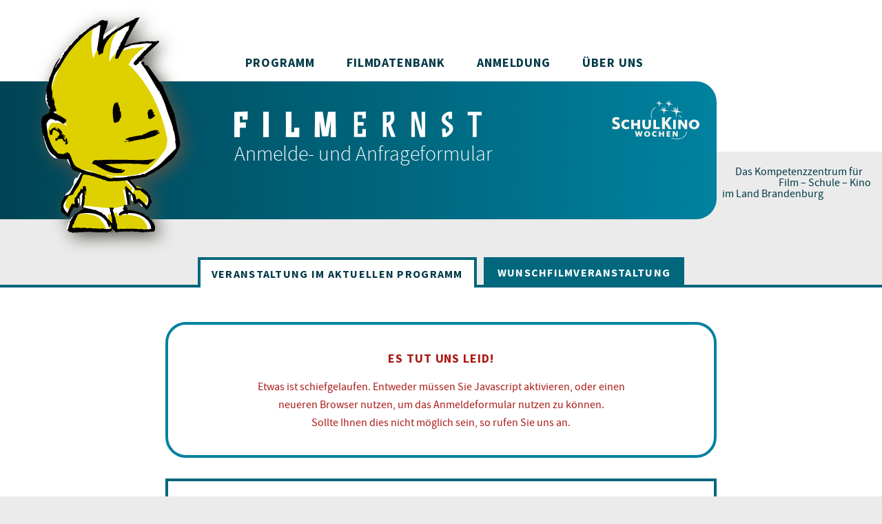

--- FILE ---
content_type: text/html; charset=UTF-8
request_url: https://www.filmernst.de/Anmeldung.html?movie_schedule=7486
body_size: 9498
content:
<!DOCTYPE html>
<html class="def" lang="de">
	<head>
		<meta charset=utf-8 />
				
		<title>Filmernst | Anmeldung</title>

		<meta http-equiv="Content-Type" content="text/html; charset=utf-8" />
		<meta http-equiv="content-language" content="de">
		<meta name="language" content="de" />
		<meta name="keywords" content="Kino, Schulkino, Berlin, Brandenburg, Schulklassen, Kinofilme, Filme" />
		<meta name="description" content="Schulkino in Berlin und Brandenburg" />
		<meta name="author" content="Filmernst-Kinobüro im LIBRA" />
		<meta name="robots" content="index,follow" />
		<meta name="revisit-after" content="7 days" />
		<meta name="rating" content="Safe For Kids" />
		<meta name="page-topic" content="Schulkino, Kino, Bildung" />
		<meta name="category" content="Bildung, Kino" />
		<meta name="classification" content="Bildung" />
		<meta name="generator" content="Ichier Custom CMS 2011,2013,2021-24 www.ichier.de" />

		<meta property="og:site_name" content="Filmernst | Das Kompetenzzentrum für Film – Schule – Kino im Land Brandenburg" />
		<meta property="og:title" content="Anmeldung" />
		<meta property="og:description" content="Schulkino in Berlin und Brandenburg" />
		<meta property="og:image" content="https://www.filmernst.de/img/filmernst_sehendlernen.png" />
		<meta property="og:url" content="https://www.filmernst.de/Anmeldung.html?movie_schedule=7486" /> 
		<meta property="og:type" content="website" />
		<meta property="og:og:locale" content="de_DE" />

		<link rel="stylesheet" type="text/css" href="/css/typo.css?v=0" />
		<link rel="stylesheet" type="text/css" href="/css/feicons.css?v=1.11" />
		<link rel="stylesheet" type="text/css" href="/css/fe30.css?v=0.2" />
		<link rel="stylesheet" type="text/css" href="/css/fe30_skw.css?v=0" />
		<script type="text/javascript" src="/js/filmernst.js?v=080125"></script>
		<script type="text/javascript" src="/js/ichier_xhr.js?v=0"></script>
				<link rel="icon" type="image/x-icon" href="/favicon.ico" />
	</head>

	<body class="pg_anmeldung">


		<nav class="main">
		<a href="/" title="Zur Startseite"><span class="fe_ico_filmernstschriftzug_sw fe_logo_txt"><span aria-hidden="false" class="screenreader">FILMERNST</span></span></a>
		<a href="/Programm.html">Programm</a>
		<a href="/Filme/Filmdatenbank.html">Filmdatenbank</a>
		<a href="/Anmeldung.html" class="active">Anmeldung<span aria-hidden="false" class="screenreader">(aktueller Hauptnavigationspunkt)</span></a>
		<a href="/Filmernst.html">Über uns</a>
		</nav>

		<header>
			
			<section>
							</section>

			<div>
	<h1>
		<a href="/" title="Zur Startseite"><span class="fe_ico_filmernstschriftzug_sw fe_logo_txt"><span aria-hidden="false" class="screenreader">FILMERNST</span></span></a>
		<br />
		Anmelde- und Anfrageformular
	</h1>
</div>
			<div>
				<a href="/" title="Zur Startseite"><span aria-hidden="true" class="fe_logo_fig"><img src="/img/filmernstfigur_farbig.svg" alt="" /></span></a>
				<h3><span class="rspaceB">Das Kompetenzzentrum für</span><br /><span>Film – Schule – Kino</span><br /><span class="rspaceC">im Land Brandenburg</span></h3>
			</div>
		</header>










	<main>

		<nav class="tabs noscrolled">
	<a data-anmeldung="programm" class="nav_anmeldung cur">Veranstaltung im aktuellen Programm</a>
		<a data-anmeldung="wunschfilm" class="nav_anmeldung">Wunschfilmveranstaltung</a>
</nav>


<article class="narrow bgA tpad50 bpad50 formulare">

<script src="/js/filmernst_anmeldung.js"></script>
<script src="/js/ichier_xhr.js"></script>

<script src="/js/babel_fallback_functions.js"></script>
<script src="/js/ichier_tjc_fallback.js"></script>
<script src="/js/ichier_inlinesearch_fallback.js"></script>

<script>
function do_asp() { js_ichier_sec_antispam_filmernst("filmernst"); }
</script>


	<section class="boxwrn" id="warnbox" data-nosnippet>
		<h4>Es tut uns Leid!</h4>
		<p>Etwas ist schiefgelaufen. Entweder müssen Sie Javascript aktivieren, oder einen neueren Browser nutzen, um das Anmeldeformular nutzen zu können.<br />
			Sollte Ihnen dies nicht möglich sein, so rufen Sie uns an.</p>
	</section>


	<form id="anmeldung" action="Anmeldung.html" method="post" accept-charset="utf-8" onsubmit="return check_entry_form();">
		<input type="hidden" name="what" value="register" />
		<div class="hide">
			<label for="anmeldung_programm"><input type="radio" name="anmeldung" id="anmeldung_programm" value="programm" checked="checked" />Programmfilm</label>
			<label for="anmeldung_streaming"><input type="radio" name="anmeldung" id="anmeldung_streaming" value="streaming"/>Streaming</label>
			<label for="anmeldung_wunschfilm"><input type="radio" name="anmeldung" id="anmeldung_wunschfilm" value="wunschfilm"/>Wunschfilm</label>
		</div>


		<div id="programmfilme">
			<article class="boxB flxcol">
				<span class="ico ico100"><i class="fe_ico_info_MO"></i></span>				<p><b class="fe4 t3">Programmfilme</b> sind jene Filme, die wir Ihnen mit ganz konkreten Terminen in verschiedenen Kinos anbieten und die Sie sofort bei uns entsprechend buchen können.<br />
					<a href="/Programm.html?showby=filme" class="btn bc5 b1 btn_simple btn_noshd mart20">aktuelles Programm</a>
				</p>
			</article>

			<div class="lpad100">
				<h3 class="bpad30">Veranstaltung</h3>

								<p class="fe5 bpad30">Die 20. SchulKinoWochen im Land Brandenburg finden vom 12. bis 27. März 2026 statt. Der Besuch von Veranstaltungen im Rahmen der SchulKinoWochen wird vom Ministerium für Bildung, Jugend und Sport als Unterrichtszeit anerkannt. Der Eintrittspreis für die Veranstaltungen beträgt 4,50 € pro Schüler:in. Für zwei Lehrkräfte pro Klasse/Gruppe/Kurs ist der Eintritt kostenfrei. </p>				
				<select id="kino" name="kino">
					<option value="0" class="option_label" disabled>Bitte wählen Sie ein Kino aus</option>
											<option value="4" class="disabled">Bad Belzig | Hofgarten Kino</option>
											<option value="67" class="disabled">Beelitz | Neues Lichtspielhaus</option>
											<option value="27" class="disabled">Bernau | Filmpalast</option>
											<option value="40" class="disabled">Brandenburg | Concerthaus</option>
											<option value="44" class="disabled">Buckow | Parklichtspiele</option>
											<option value="5" class="disabled">Cottbus | Obenkino im Glad-House</option>
											<option value="6" class="disabled">Eberswalde | MovieMagic</option>
											<option value="7" class="disabled">Erkner | Kino Movieland</option>
											<option value="8" class="disabled">Falkensee | ALA Kino</option>
											<option value="9" class="disabled">Finsterwalde | Weltspiegel</option>
											<option value="29" class="disabled">Frankfurt/Oder | CineStar</option>
											<option value="37" class="disabled">Fürstenwalde | Filmtheater Union</option>
											<option value="30" class="disabled">Kleinmachnow | Neue Kammerspiele</option>
											<option value="52" class="disabled">Königs Wusterhausen | Capitol</option>
											<option value="50" class="disabled">Lübben | Spreewald Lichtspiele</option>
											<option value="12" class="disabled">Luckenwalde | UNION Kino</option>
											<option value="14" class="disabled">Neuruppin | UNION Filmtheater</option>
											<option value="15" class="disabled">Oranienburg | Filmpalast</option>
											<option value="16" class="disabled">Potsdam | Filmmuseum Potsdam</option>
											<option value="54" class="disabled">Potsdam | Kino im MedienCampus Babelsberg (KiM)</option>
											<option value="17" class="disabled">Potsdam-Babelsberg | Thalia - Das Programmkino</option>
											<option value="18" selected="selected" class="disabled">Prenzlau | UNION Kino</option>
											<option value="19" class="disabled">Rathenow | Haveltorkino Rathenow</option>
											<option value="61" class="disabled">Schwarzheide | Extra-Kinowelt</option>
											<option value="20" class="disabled">Schwedt | FilmforUM</option>
											<option value="21" class="disabled">Spremberg | Spreekino</option>
											<option value="22" class="disabled">Templin | Kino im MKC</option>
											<option value="58" class="disabled">Werder (Havel) | Scala Kulturpalast</option>
											<option value="38" class="disabled">Wittstock | Astoria</option>
											<option value="35" class="disabled">Wust | Movietown</option>
									</select>

				<select name="film" id="film">
					<option value="0" class="option_label" disabled>Bitte wählen Sie einen Film aus</option>
										<option value="840">22 Bahnen</option>
										<option value="832">Ab morgen bin ich mutig</option>
										<option value="624">Als Hitler das rosa Kaninchen stahl</option>
										<option value="462">Amelie rennt</option>
										<option value="841">Amrum</option>
										<option value="846">Checker Tobi 3  – Die heimliche Herrscherin der Erde</option>
										<option value="811">Coco Farm</option>
										<option value="836">Das geheime Stockwerk</option>
										<option value="824">Das kostbarste aller Güter</option>
										<option value="829">Der letzte Walsänger</option>
										<option value="833">Der Prank – April, April!</option>
										<option value="735">Der Sommer, als ich fliegen lernte</option>
										<option value="848">Die Möllner Briefe</option>
										<option value="830">Die Schatzsuche im Blaumeisental</option>
										<option value="852">Die verlorene Ehre der Katharina Blum</option>
										<option value="849">Ein Tag ohne Frauen</option>
										<option value="847">Flow</option>
										<option value="827">Hola Frida</option>
										<option value="826">Im Prinzip Familie</option>
										<option value="842">Könige des Sommers</option>
										<option value="810">Lars ist LOL</option>
										<option value="702">Lauras Stern</option>
										<option value="835">Lioness – Die Löwin</option>
										<option value="850">Marie Curie</option>
										<option value="834">Momo</option>
										<option value="839">Nulpen</option>
										<option value="838">Paternal Leave – Drei Tage Meer</option>
										<option value="845">Reinas – Die Königinnen</option>
										<option value="844">Riefenstahl</option>
										<option value="651">Romys Salon</option>
										<option value="851">September 5</option>
										<option value="843">Über uns von uns</option>
										<option value="837">Wenn du Angst hast, nimmst du dein Herz in den Mund und lächelst</option>
										<option value="831">Wow! Nachricht aus dem All</option>
										<option value="825">Zirkuskind</option>
									</select>
	
				<select id="movie_schedule" name="movie_schedule">
					<option value="0" class="option_label" disabled>Bitte wählen Sie ein Datum aus</option>
									</select>
				<div id="no_schedule" class="wrn hide">Zu diesem Film gibt es in diesem Kino zur Zeit keine FILMERNST-Veranstaltung.<br />
					Bitte treffen Sie eine andere Auswahl oder nutzen Sie die <a data-anmeldung="wunschfilm" class="nav_anmeldung">Wunschfilm-Anfrage</a>.</div>
			</div>
			<div class="boxwrn hide" data-nosnippet>
				<h3 class="wrn">Aktuell gibt es kein FILMERNST-Angebot im Kino.</h3>
				<p>Bitte nutzen Sie die <a data-anmeldung="wunschfilm" class="nav_anmeldung">Wunschfilm-Anfrage</a>!</p>
			</div>
		</div>

		<div id="streamingfilme" class="hide">
			<article class="boxB flxcol">
				<span class="ico ico100"><i class="fe_ico_info_MO"></i></span>				<p><b class="fe4 t3">Streamingfilme</b> sind jene Programmfilme, die wir Ihnen als Ersatz für den Kinobesuch zum Streaming anbieten und die Sie hier buchen können.<br />
					<a href="/Programm.html?showby=streaming" class="btn bc5 b1 btn_simple btn_noshd mart20">aktuelles Programm</a>
				</p>
			</article>

			<div class="lpad100">
				<h3 class="bpad30">Veranstaltung</h3>

				<select name="film_stream" id="film_stream">
				<option value="0" class="option_label" disabled>Bitte wählen Sie einen Film aus</option>
								</select>

				<label for="class_level" class="formcols2">Angestrebter Termin</label>
				<input type="date" name="streamingtag" id="streamingtag" maxlength="10" min="2026-01-20" class="formcols2" value="" />
			</div>
		</div>

		<div id="wunschfilme" class="hide">
			<article class="boxB flxcol">
				<span class="ico ico100"><i class="fe_ico_info_MO"></i></span>				<p><b class="fe4 t3">Wunschfilme</b> sind Filme, die Sie gezielt bei uns nachfragen. Für Wunschfilm-Veranstaltungen gelten, im Einzelfall – und in Abstimmung mit den jeweiligen Kinos – gesonderte Konditionen und Eintrittspreise.<br />
					<a href="/Filme/Filmdatenbank.html" class="btn bc5 b1 btn_simple btn_noshd mart20 marr10">Filmdatenbank</a>
					<a href="/Organisatorisches.html" class="btn bc5 b1 btn_simple btn_noshd mart20">Weitere Infos</a>
				</p>
			</article>

			<div class="lpad100">
				<h3 class="bpad30">Veranstaltung</h3>

								<input type="text" name="wunschfilmsuche" id="wunschfilmsuche" placeholder="Film*" value="Tottori! – Kopfüber ins Abenteuer" />
				<div class="wunschfilmsuche_results"></div>
				<input type="hidden" name="film_id" id="film_id" value="709" />

				<input type="text" name="wunschkino" id="wunschkino" placeholder="Kino" value="" />
				<div class="wunschkino_results"></div>
				<input type="hidden" name="kino_id" id="kino_id" value="" />

				<input type="text" name="wunschtermin" id="wunschtermin" maxlength="100" placeholder="Angestrebter Termin (Zeitraum / Tag / Uhrzeit)" value="" />
			</div>
		</div>

		<hr />

		<div class="lpad100 hideonstream">
			<h3 class="bpad30">Filmgespräch / Moderation</h3>

			<div class="flxcol flxsta">
				<label for="talk_nein"><input type="radio" name="talk" id="talk_nein" value="nein" />ohne Filmgespräch</label>
				<label for="talk_ja"><input type="radio" name="talk" id="talk_ja" value="ja" />mit Filmgespräch</label>
			</div>
		</div>
		<section class="erweitert hideonstream">
			<span class="fe4 klapp" onclick="toggle_expand(this.parentElement,this);">
				<span>Informationen zum Filmgespräch <span>anzeigen</span><span>schließen</span></span>
				<i class="fe_ico_akkordeoOPEN" aria-label="Aufklappen"></i>
				<i class="fe_ico_akkordeoOPEN_MO" aria-label="Aufklappen"><span class="path1"></span><span class="path2"></span></i>
				<i class="fe_ico_akkordeoCLOSE" aria-label="Zuklappen"></i>
				<i class="fe_ico_akkordeoCLOSE_MO" aria-label="Zuklappen"><span class="path1"></span><span class="path2"></span></i>
			</span>
			<div class="article_expand article_collapsed">
				<h4 class="t4 fe4">Filmgespräche und Moderationen</h4>
				<p>Was wäre eine ideale FILMERNST-Veranstaltung? Nicht einfach nur die Vorführung des Films, sondern eine <strong>Begleitung durch eine Moderation</strong>: mit einer kurzen Einführung und vor allem einem nachfolgenden, wenigstens halbstündigen Gespräch. Mit Anmerkungen und Fragen des Publikums zum gerade Gesehenen, mit Anregungen auch <strong>für eine Nachbereitung im Unterricht</strong>. Ein großes Plus und etwas ganz Besonderes wäre natürlich die <strong>Begegnung mit Menschen vom Filmteam</strong>, aber auch mit Experten zum Thema. Im Laufe der Zeit gab es mehr als 500 solcher Veranstaltungen. Veranstaltungen, die das Publikum, aber auch die Gäste bereichern und die möglichst lange nachwirken.</p>
<p>Zwei Beispiele von vielen positiven Reaktionen, einmal das Lob der <strong>Regisseurin Cornelia Grünberg</strong>, die häufig bei FILMERNST zu Gast war: »Sehr gut fand ich euren Moderator Sven-Ole Knuth. Er hat die Schüler und Schülerinnen sehr gut eingeführt, sowohl in das Genre künstlerischer Dokumentarfilm als auch in die Problematik der Teen-Moms. Ich muss sagen, dass das <strong>die besten Moderationen</strong> waren, die ich auf meiner Reise mit ›Vierzehn‹ erlebt habe. <strong>Super gut vorbereitet und gut geführt.</strong>«</p>
<p>Zum anderen der <strong>Regisseur Bernd Sahling</strong>: »Das war ein gutes Filmgespräch in Bernau (tolle Moderatorin auch, die ihr da habt). Und es war wieder schön zu erleben, dass Schüler, die offiziell eine Konzentrationsschwäche haben, so einem Film wie <strong>›Kopfüber‹</strong> folgen über 90 Minuten. Es muss sie halt interessieren.«</p>
<p>Aus <strong>Sicht der Lehrkräfte</strong> klingt es ganz ähnlich, auch hier zwei Beispiele: »Mit einer Schule mit dem Förderschwerpunkt ›Geistige Entwicklung‹ haben wir den Film <strong>›Liverpool Goalie oder: Wie man die Schulzeit überlebt‹</strong> gesehen. Dem FILMERNST-Moderator ist es prima gelungen, unsere Schüler in den Film einzuführen – kurz, knapp, verständlich und interessant. Das Ergebnis: <strong>interessiert dem Film folgende Jugendliche und ein ganz tolle Diskussion hinterher</strong>, in der auch die Meinung unserer Schülerinnen und Schüler wichtig war und Berücksichtigung fand … Das war bestimmt nicht das letzte Mal, nochmals vielen Dank auch für die Geduld mit uns.«</p>
<p>Eine Lehrerin vom OSZ Uckermark schrieb uns nach der moderierten Vorführung von <strong>»Schildkröten können fliegen«</strong>: » … ein bewegender Film, der den Azubis mehrheitlich gezeigt hat, wie unbedeutend mitunter ihre Probleme sind im Gegensatz zum Überlebenskampf dieser Kinder. Es herrschte fast bei allen tiefe Betroffenheit. Ein voller Erfolg, denn <strong>pädagogisch haben wir auf alle Fälle etwas erreicht</strong> und das zählt meines Erachtens genauso wie fachliche Ergebnisse.«</p>
<p>Leider können wir nur wenige Veranstaltungen in dieser intensiven Weise begleiten und – aus finanziellen und personellen Gründen – mit Moderationen und Gesprächen anbieten. Generell erfordert die gewünschte Umrahmung einer Veranstaltung die <strong>vorherige Rücksprache und Vereinbarung</strong> mit FILMERNST. Bei moderierten Vorführungen verlängert sich die Veranstaltungsdauer entsprechend; ansonsten ergibt sie sich aus der Länge des Films.</p>			</div>
		</section>


		<div class="lpad100 mart20 ignorewhitespace">
			<h3 class="bpad30">Besuchergruppe</h3>

			<span class="flr ttip"><span class="ico ico_fixhair ico40 ico_mo"><i class="fe_ico_info"></i><i class="fe_ico_info_MO"></i></span><span class="ttipt ttipttoleft ttiptbottom">Bitte nutzen Sie die Suche (geben Sie z.B. einen Ort oder Schulnamen<br />in das Feld ein) und wählen Sie anschließend Ihre Schule aus.<br />Falls Sie Ihre Schule nicht finden können, kontaktieren Sie uns<br /> bitte per E-Mail oder Telefon.</span></span>
			<input type="text" name="schule" id="schule" placeholder="Schule*" required="required" value="" />
			<div class="schul_results"></div>
			<input type="hidden" name="schul_id" id="schul_id" value="" />


			<label for="class_level" class="formcols2">Jahrgangsstufe</label>
			<select name="class_level" id="class_level" required="required" class="formcols2 marb20">
				<option value="0" class="option_label">von*</option>
									<option value="1.">1.</option>
									<option value="2.">2.</option>
									<option value="3.">3.</option>
									<option value="4.">4.</option>
									<option value="5.">5.</option>
									<option value="6.">6.</option>
									<option value="7.">7.</option>
									<option value="8.">8.</option>
									<option value="9.">9.</option>
									<option value="10.">10.</option>
									<option value="11.">11.</option>
									<option value="12.">12.</option>
									<option value="13.">13.</option>
									<option value="Unterstufe">Unterstufe</option>
									<option value="Mittelstufe">Mittelstufe</option>
									<option value="Oberstufe">Oberstufe</option>
									<option value="OSZ">OSZ</option>
									<option value="Azubis">Azubis</option>
									<option value="Werkstufe">Werkstufe</option>
									<option value="Berufsbegleitungsjahr">Berufsbegleitungsjahr</option>
									<option value="sonstige">sonstige</option>
							</select>
			<label class="formcols2"></label>
			<select name="class_level_to" id="class_level_to" class="formcols2">
				<option value="" class="option_label">bis</option>
									<option value="1.">1.</option>
									<option value="2.">2.</option>
									<option value="3.">3.</option>
									<option value="4.">4.</option>
									<option value="5.">5.</option>
									<option value="6.">6.</option>
									<option value="7.">7.</option>
									<option value="8.">8.</option>
									<option value="9.">9.</option>
									<option value="10.">10.</option>
									<option value="11.">11.</option>
									<option value="12.">12.</option>
									<option value="13.">13.</option>
									<option value="Unterstufe">Unterstufe</option>
									<option value="Mittelstufe">Mittelstufe</option>
									<option value="Oberstufe">Oberstufe</option>
									<option value="OSZ">OSZ</option>
									<option value="Azubis">Azubis</option>
									<option value="Werkstufe">Werkstufe</option>
									<option value="Berufsbegleitungsjahr">Berufsbegleitungsjahr</option>
									<option value="sonstige">sonstige</option>
							</select>

			<input type="text" name="course" id="course" maxlength="250" required="required" placeholder="Unterrichtsfach*" value="" />

			<label for="student_number" class="formcols2 marb20">Schüler:innen*</label>
			<input type="number" name="student_number" id="student_number" value="" maxlength="4" min="0" required="required" placeholder="Anzahl Schüler:innen" class="formcols2 marb20" />
			<label for="chaperon_number" class="formcols2 marb20">Begleitpersonen*</label>
			<input type="number" name="chaperon_number" id="chaperon_number" value="" maxlength="4" min="0" required="required" placeholder="Anzahl Begleitpersonen" class="formcols2 marb20" />
			<label for="accessible_number" class="formcols2 hideonstream">davon barrierefreie Plätze</label>
			<input type="number" name="accessible_number" id="accessible_number" value="" maxlength="4" min="0" placeholder="Anteil barrierefreier Plätze" class="formcols2 hideonstream" />
		</div>


		<hr />


		<div class="lpad100 ignorewhitespace">
			<h3 class="bpad30">Ansprechpartner:in</h3>
			<select id="teacher_anrede" name="teacher_anrede" class="frm_anrede">
				<option value="">Anrede</option>
				<option value="Herr">Herr</option>
				<option value="Frau">Frau</option>
				<option value="Divers">Divers</option>
			</select>
			<input type="text" name="teacher_vorname" id="teacher_vorname" value="" maxlength="255" placeholder="Vorname" class="frm_vorn" />
			<input type="text" name="teacher_name" id="teacher_name" value="" maxlength="255" placeholder="Name*" required="required" class="frm_name" />
			<input type="email" name="teacher_email" id="teacher_email" value="" placeholder="E-Mail-Adresse*" required="required" />
			<input type="text" name="teacher_phone_number" id="teacher_phone_number" value="" placeholder="Telefon*" required="required" />
		</div>




		<section class="erweitert hideonstream">
			<span class="fe4 klapp" onclick="toggle_expand(this.parentElement,this);">
				<span>Kosten & Konditionen <span>anzeigen</span><span>schließen</span></span>
				<i class="fe_ico_akkordeoOPEN" aria-label="Aufklappen"></i>
				<i class="fe_ico_akkordeoOPEN_MO" aria-label="Aufklappen"><span class="path1"></span><span class="path2"></span></i>
				<i class="fe_ico_akkordeoCLOSE" aria-label="Zuklappen"></i>
				<i class="fe_ico_akkordeoCLOSE_MO" aria-label="Zuklappen"><span class="path1"></span><span class="path2"></span></i>
			</span>
			<div class="article_expand article_collapsed">
				<div class="flxcol flx2ceqm20">
					<article>
						<h4 class="t4 fe4">Eintrittspreis</h4>
						<p>Der Eintrittspreis für PROGRAMMFILM-Veranstaltungen im Rahmen von FILMERNST und der SchulKinoWochen beträgt 4,50 Euro pro Schüler:in. Für zwei Begleitpersonen pro Klasse/Gruppe/Kurs ist der Eintritt kostenfrei.</p>
<p>Die komplette Entrichtung der gesamten Eintrittskosten pro Klasse/Gruppe/Kurs erfolgt an der Kinokasse. Bei WUNSCHFILM- oder Sonderveranstaltungen kann sich – in Abstimmung mit den Kinos – ein höherer Eintrittspreis ergeben.</p>					</article>
					<article>
						<h4 class="t4 fe4">Bestätigung</h4>
						<p>Nach Ihrer Online-Anmeldung erhalten Sie zeitnah – per Mail – eine Empfangsbestätigung von uns. Die endgültige Bestätigung der Veranstaltung erfolgt, wenn die Mindestbesucherzahl dafür erreicht und die Vorführung mit dem Kino definitiv vereinbart ist. Mit dieser an Ihre E-Mail-Adresse gesandten Bestätigung gilt die Anmeldung als verbindlich.</p>					</article>
				</div>
				<div class="flxcol flx2ceqm20">
					<article>
						<h4 class="t4 fe4">Mindestteilnehmerzahl</h4>
						<p>Damit eine Veranstaltung stattfinden kann, müssen wir – in Abstimmung mit den Kinos – auf eine Mindestteilnehmerzahl orientieren: in der Regel sind das wenigstens 50 bis 60 (zahlende) Besucher, die natürlich nicht alle aus einer Schule kommen müssen. Wenn sich abzeichnet, dass für die von Ihnen vorgesehene und angefragte Veranstaltung insgesamt zu wenige Anmeldungen eingehen und die Vorführung möglicherweise ausfällt, nehmen wir rechtzeitig Kontakt zu Ihnen auf.</p>					</article>
					<article>
						<h4 class="t4 fe4">Anmeldeschluss</h4>
						<p>Anmeldeschluss für die Veranstaltungen ist zwei Wochen vor dem jeweiligen Spieltag. Bitte erscheinen Sie mit Ihren Schülerinnen und Schülern nicht unangemeldet oder spontan im Kino, da in diesem Fall ein Besuch der Vorführung nicht gewährleistet werden kann. Stornierungen bereits gebuchter Termine teilen Sie uns bitte rechtzeitig, spätestens aber zehn Tage vor dem geplanten Kinobesuch per Mail mit.</p>					</article>
				</div>
				<div class="ctr"><a href="/Organisatorisches.html" class="btn bc5 b1 btn_simple btn_noshd mart20" target="_blank">Informationen zum Kinobesuch</a></div>
				<div class="ctr"><a href="/media/files/Filmernst/Filmernst_Hinweise_Kinobesuch.pdf" class="btn bc5 b1 btn_simple btn_noshd mart20" target="_blank">Merkblatt: Hinweise für den Kinobesuch <i class="fe_ico_file_pdf_slim"></i> </a></div>
			</div>
		</section>

		<section class="erweitert showonstream hide">
			<span class="fe4 klapp" onclick="toggle_expand(this.parentElement,this);">
				<span>Informationen zum Streaming <span>anzeigen</span><span>schließen</span></span>
				<i class="fe_ico_akkordeoOPEN" aria-label="Aufklappen"></i>
				<i class="fe_ico_akkordeoOPEN_MO" aria-label="Aufklappen"><span class="path1"></span><span class="path2"></span></i>
				<i class="fe_ico_akkordeoCLOSE" aria-label="Zuklappen"></i>
				<i class="fe_ico_akkordeoCLOSE_MO" aria-label="Zuklappen"><span class="path1"></span><span class="path2"></span></i>
			</span>
			<div class="article_expand article_collapsed">
				<div class="flxcol flx2ceqm20">
					<article>
						<h4 class="t4 fe4">Streamingkosten</h4>
						<p>Für Ihre Bestellung des Films bzw. des Streaming-Links berechnen wir, im Auftrag des Verleihs, <b><nobr>3 Euro</nobr> pro Schüler:in</b> – unabhängig davon, ob der Film im Präsenz- oder im Distanzunterricht, gemeinsam im Klassen-/Gruppenverbund oder individuell gesehen wird. <b>Bitte überweisen Sie die Gesamtsumme</b> für Ihre Klasse/Gruppe <b>auf das angegebene FILMERNST-Konto beim Filmverband Brandenburg e.V.</b> Wir werden den Betrag <b>komplett</b> an den jeweiligen Verleiher des Films weiterleiten.</p>
					</article>
					<article>
						<h4 class="t4 fe4">Anmeldeprozess</h4>
						<p>Nach Ihrer Online-Anmeldung erhalten Sie – in einer ersten Mail – die Empfangsbestätigung.</p>
						<p>In einer zweiten Mail werden wir Ihnen die Bestätigung Ihrer Buchung und die entsprechende Rechnung zusenden. <b>Diese Mail enthält zugleich auch den Streaming-Link</b>.</p>
						<p>Das zur Sichtung des Films erforderliche und zeitlich limitierte <b>Passwort</b> bekommen Sie, aus Datenschutzgründen, in einer gesonderten, dritten Mail.</p>
					</article>
			</div>
		</section>




		<textarea name="notes" id="notes" placeholder="Fragen / Wünsche / Anmerkungen" class="mart60"></textarea>


		<!-- <div class="lpad100 rpad100 tpad20 flxcol cbxcontainer">
			<div class="rpad30"><input type="checkbox" name="Add2Newsletter" id="Add2Newsletter" value="ja" /></div>
			<div><label for="Add2Newsletter" class="t4 fe4">FILMERNST Rundbrief abonnieren</label><br />
				<p>Bitte senden Sie mir auch den FILMERNST-Rundbrief zu!<br />
					Mit dem Abonnement des Rundbriefes erklären Sie sich damit einverstanden, den FILMERNST-Rundbrief per E-Mail zu erhalten. Die Daten werden an niemanden weitergegeben und zu keinem anderen Zwecke verwandt. Sie können Ihre Einwilligung jederzeit widerrufen. Bitte beachten Sie auch unsere <a href="/datenschutz.html" target="_blank">Datenschutzerklärung</a>.</p>
			</div>
		</div>
		-->
		<input type="hidden" name="Add2Newsletter" id="Add2Newsletter" value="ja" />

		<div class="lpad100 rpad100 tpad20 flxcol cbxcontainer">
			<div class="rpad30"><input type="checkbox" name="datenschutzOK" id="datenschutzOK" value="ja" required="required" /></div>
			<div><label for="datenschutzOK" class="t4 fe4">Datenschutz akzeptieren*</label><br />
				<p>Mit dem Absenden des Anmeldeformulars erkläre ich mich damit einverstanden, dass meine Daten zur Bearbeitung der Anmeldung verwendet werden und meine E-Mailadresse in den FILMERNST-Rundbrief aufgenommen wird. Die Daten werden an niemanden weitergegeben und zu keinem anderen Zwecke verwandt. Bitte beachten Sie auch unsere <a href="/datenschutz.html" target="_blank">Datenschutzerklärung</a>.</p>			</div>
		</div>



				<article class="tpad50 lpad100">
			<p>Einmal monatlich verschickt VISION KINO FilmTipps zu aktuellen bildungsrelevanten Filmen sowie einen Newsletter mit ausgewählten Neuigkeiten zu Themen der Film- und Medienbildung.<br />Bei Interesse tragen Sie sich bitte in unsere <a href="http://eepurl.com/hnfA" target="_blank">Mailingliste</a> ein.</p>		</article>
		



		<p class="ctr tpad50"><button type="submit" id="send_entry_form" class="b1 bc3">Anmeldung absenden</button></p>
		<p class="rgt t15">* Pflichtangaben</p>


		
<input type="hidden" id="field_Ichier_SEC_antispam_filmernst" name="field_Ichier_SEC_antispam_filmernst" value="41ac589b0a03513bb07c3d" />
<script>
function js_ichier_sec_antispam_filmernst(spamid) {
	var inp = document.getElementById("field_Ichier_SEC_antispam_" + spamid);
	inp.value = "e449881059" + inp.value;
}
</script>

	<label for="email" class="formfeld_sp">E-Mail: </label>
	<input type="email" id="email" name="email" value="" class="formfeld_sp" autocomplete="off" placeholder="E-Mail" />
	</form>
	<script>
		new fe_anmeldungxhr();
	</script>
</article>


	</main>





	<aside class="wht t13 ctr">
		<p><span class="fe_ico_filmernstschriftzug_sw"><span aria-hidden="false" class="screenreader">FILMERNST</span></span> ist eine Initiative des förderkreises film berlin-brandenburg e.V. und des Landesinstituts Brandenburg für Schule und Lehrkräftebildung (LIBRA) – unter der Schirmherrschaft von Bildungsminister Steffen Freiberg.</p>	</aside>


	<footer class="fe5">
		<section>
			<a href="https://filmverband-bb.de/" aria-label="Förderkreis Film Berlin-Brandenburg e. V." target="_blank"><i class="fe_ico_filmverband-brandenburg"></i></a>
			<a href="https://libra.brandenburg.de/" aria-label="libra" target="_blank"><i class="fe_ico_libra"></i></a>
			<a href="https://www.medienboard.de/" aria-label="Medienboard" target="_blank"><i class="fe_ico_medienboard"></i></a>
			<a href="https://www.brandenburg.de/" aria-label="Land Brandenburg" target="_blank"><i class="fe_ico_land-brandenburg"></i></a>
					<a href="https://www.visionkino.de/" aria-label="Vision Kino" target="_blank"><i class="fe_ico_visionkino"></i></a>
				</section>

		<nav>
								<a href="/Kontakt.html">Kontakt</a>
										<a href="/Filmernst/Organisatorisches.html">Organisatorisches</a>
										<a href="/Filmernst/Geschichte.html">Chronik</a>
										<a href="/Filmernst/Bilanz.html">Bilanz</a>
										<a href="/Kinos.html">Kinos</a>
										<a href="/Newsletter.html">Newsletter</a>
										<a href="/SchulKinoWochen/SKW-Aktuell.html">SchulKinoWochen</a>
										<a href="/datenschutz.html">Datenschutz</a>
							</nav>

				<section class="ctr">
			FILMERNST<br />Kinobüro im LIBRA<br />
			<br />
			Struveweg 1<br />
			14974 Ludwigsfelde-Struveshof<br />
			<br /><br />
			<span class="link" onmouseover="eml(this,'filmernst','kontakt','de')" oncopy="eml(this,'filmernst','kontakt','de')">kontakt<script>document.write('＠');</script>filmernst·de</span><br />
			<br />
			<a href="tel:+493378209161">03378 209161</a><br />
			<br />
			<a href="https://www.instagram.com/filmernst/" target="_blank" title="Filmernst bei instagram"><i class="fe_ico_instagram"></i></a>
		</section>
		
		<section>
			<span class="fe_logo_fig fe_ico_filmernstfigur_sw"></span>
			<span class="fe_ico_filmernstschriftzug_sw fe_logo_txt"><span aria-hidden="false" class="screenreader">FILMERNST</span></span>		</section>

	</footer>

	<span onclick="window.scrollTo(0,0);" id="scrolltotopp"><span class="ico ico_fixhair ico40 ico_b ico_mo"><i class="fe_ico_pageup" aria-label="Zum Seitenanfang"></i><i class="fe_ico_pageup_MO" aria-label="Zum Seitenanfang"></i></span></span>
</body>
<script>fe_trackdevice();</script></html>